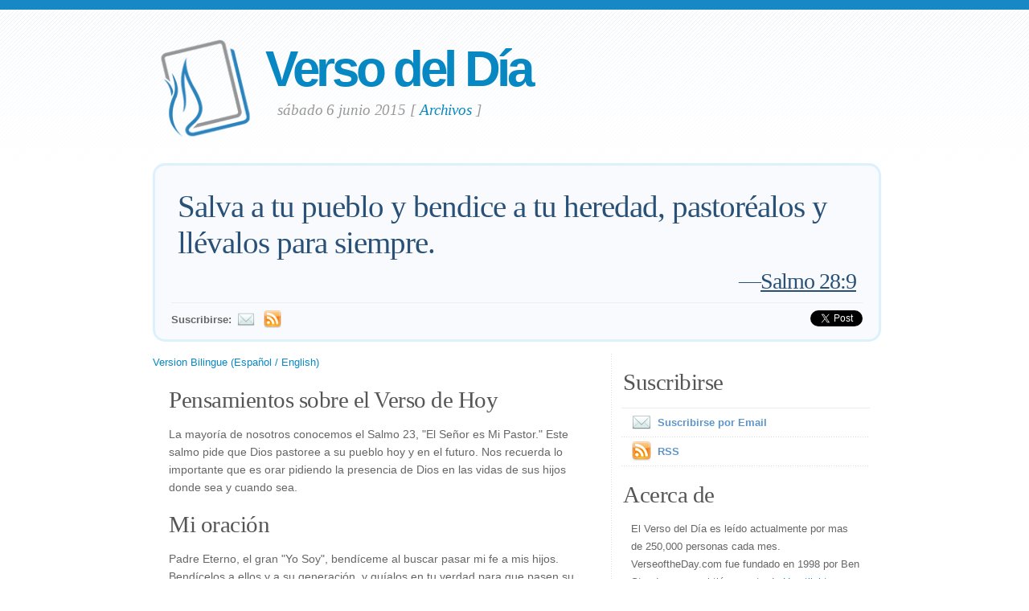

--- FILE ---
content_type: text/html; charset=UTF-8
request_url: https://www.verseoftheday.com/es/06062015/
body_size: 4855
content:

<!DOCTYPE html PUBLIC "-//W3C//DTD XHTML 1.0 Transitional//EN" "https://www.w3.org/TR/xhtml1/DTD/xhtml1-transitional.dtd">
<html xmlns="https://www.w3.org/1999/xhtml" xmlns:og="https://ogp.me/ns#" xmlns:fb="https://ogp.me/ns/fb#" xml:lang="es" lang="es">
<head>
<!-- Google Tag Manager -->
<script>(function(w,d,s,l,i){w[l]=w[l]||[];w[l].push({'gtm.start':
new Date().getTime(),event:'gtm.js'});var f=d.getElementsByTagName(s)[0],
j=d.createElement(s),dl=l!='dataLayer'?'&l='+l:'';j.async=true;j.src=
'https://www.googletagmanager.com/gtm.js?id='+i+dl;f.parentNode.insertBefore(j,f);
})(window,document,'script','dataLayer','GTM-WPNBVQN');</script>
<!-- End Google Tag Manager -->
<script type="text/javascript">
    (function(c,l,a,r,i,t,y){
        c[a]=c[a]||function(){(c[a].q=c[a].q||[]).push(arguments)};
        t=l.createElement(r);t.async=1;t.src="https://www.clarity.ms/tag/"+i;
        y=l.getElementsByTagName(r)[0];y.parentNode.insertBefore(t,y);
    })(window, document, "clarity", "script", "ljq75d6apj");
</script> 
  <meta http-equiv="content-type" content="application/xhtml+xml; charset=UTF-8" />
  <meta http-equiv="content-language" content="es" />
  	  <title>Salmo 28:9 &mdash; Verso del Día &mdash;  6/06/2015 </title>
	
	  <meta name="description" content="Un devocional diario que presenta un verso de la Biblia, un pensamiento y una oración. (Salmo 28:9) " />
	

	
  <meta property="og:title" content="Verso del Día: Salmo 28:9" />
  <meta property="og:type" content="article" /> 
  <meta property="og:url" content="http://www.verseoftheday.com/es/06062015/" />
  <meta property="og:image" content="https://www.verseoftheday.com/images/logo_fb_og.png" />
  <meta property="og:description" content="Salva a tu pueblo y bendice a tu heredad, pastor&eacute;alos y ll&eacute;valos para siempre." />
  <meta property="fb:app_id" content="28102058431" /> 
  <meta property="fb:admins" content="1078802566,1078052617" />

  <meta name="twitter:card" content="photo">
  <meta name="twitter:site" content="@VerseOfTheDay">
  <meta name="twitter:creator" content="@VerseOfTheDay">
  <meta name="twitter:title" content="Verso del Día: Salmo 28:9">
  <meta name="twitter:description" content="Salva a tu pueblo y bendice a tu heredad, pastor&eacute;alos y ll&eacute;valos para siempre.">
  <meta name="twitter:image" content="">
  <meta name="twitter:image:src" content="">
  <meta name="twitter:url" content="http://www.verseoftheday.com/es/06062015/">


  <meta name="viewport" content="width=device-width, initial-scale=1.0, maximum-scale=2.0, user-scalable=yes" /> 

  <link rel="stylesheet" href="https://cdn.jsdelivr.net/npm/plyr@3/dist/plyr.css?c=1117">
    
  <link rel="stylesheet" type="text/css" media="Screen" href="https://www.verseoftheday.com/css/FreshPick.css?c=1117" />
  <link media="handheld, only screen and (max-width: 980px), only screen and (max-device-width: 980px)" href="https://www.verseoftheday.com/css/mobile.css?c=1117" type="text/css" rel="stylesheet" /> 
  <!--[if IEMobile]>
  <link rel="stylesheet" type="text/css" href="https://www.verseoftheday.com/css/mobile.css?c=1117" media="screen" />
  <![endif]-->

  <link rel="stylesheet" type="text/css" href="https://www.verseoftheday.com/css/print.css?c=1117" media="print">
  <link rel="shortcut icon" href="https://www.verseoftheday.com/favicon.png" />

  <link href="https://www.verseoftheday.com/apple-touch-icon.png" rel="apple-touch-icon" />
  <link href="https://www.verseoftheday.com/apple-touch-icon-76x76.png" rel="apple-touch-icon" sizes="76x76" />
  <link href="https://www.verseoftheday.com/apple-touch-icon-120x120.png" rel="apple-touch-icon" sizes="120x120" />
  <link href="https://www.verseoftheday.com/apple-touch-icon-152x152.png" rel="apple-touch-icon" sizes="152x152" />

  <link rel="alternate" type="application/rss+xml" title="Verso del Día" href="https://www.verseoftheday.com/rss/es/" />
    
 
<script src="https://ajax.googleapis.com/ajax/libs/jquery/2.0.3/jquery.min.js"></script>
<script type="text/javascript" src="https://www.verseoftheday.com/thickbox/thickbox.js?a"></script>
<link rel="stylesheet" href="https://www.verseoftheday.com/thickbox/thickbox.css?c=1117" type="text/css" media="screen" />
 
 
 
<link rel="canonical" href="http://www.verseoftheday.com/es/06062015/" />
 


 

 

      
    
</head>
<body>
<!-- Google Tag Manager (noscript) -->
<noscript><iframe src="https://www.googletagmanager.com/ns.html?id=GTM-WPNBVQN"
height="0" width="0" style="display:none;visibility:hidden"></iframe></noscript>
<!-- End Google Tag Manager (noscript) -->
<div id="fb-root"></div>
<script async defer crossorigin="anonymous" src="https://connect.facebook.net/en_US/sdk.js#xfbml=1&version=v18.0&appId=28102058431" nonce="rNZ0ok1B"></script>

<!-- wrap starts here -->
<div id="wrap">
	<!--header -->
	<div id="header">			

	

		<a href="https://www.verseoftheday.com/es/"><img id="votd-logo" src="https://www.verseoftheday.com/images/logo.png" width="135" height="135" alt="Verso del Día" title="Verso del Día" /></a>			
		<h1 id="logo-text"><a href="https://www.verseoftheday.com/es/">Verso del Día</a></h1>		
		<p id="slogan">sábado  6 junio 2015 <span id="archive-link">[ <a href="/archives/es/">Archivos</a> ]</span></p>	


	
  					
	<!--header ends-->					
	</div>
	<!-- featured starts -->	
	<div id="featured" class="clear">				
						
		
			<div class="text-block">
			
				<div class="scripture">     
          <div class="bilingual-left"> Salva a tu pueblo y bendice a tu heredad, pastoréalos y llévalos para siempre.<div class="reference">&mdash;<a href="https://www.verseoftheday.com/bible/Psalm28.9" rel="nofollow">Salmo 28:9</a></div></div>
                  </div>
<div class="end-scripture"></div>						
<div id="social-media-sharing">
<div class="fb-share-button" data-href="http://www.verseoftheday.com/es/06062015/" data-layout="button_count" data-size=""><a target="_blank" href="https://www.facebook.com/sharer/sharer.php?u=http%3A%2F%2Fwww.verseoftheday.com%2Fes%2F06062015%2F&amp;src=sdkpreparse" class="fb-xfbml-parse-ignore">Share</a></div>     
<a href="https://twitter.com/share" class="twitter-share-button" data-url="https://votd.me/06062015es" data-counturl="http://www.verseoftheday.com/es/06062015/" data-text="Salmo 28:9:  Salva a tu pueblo y bendice a tu heredad, pastor&eacute;alos y ll&eacute;valos para siempre." data-via="VerseOfTheDay" data-lang="es">Tweet</a>
<script>!function(d,s,id){var js,fjs=d.getElementsByTagName(s)[0];if(!d.getElementById(id)){js=d.createElement(s);js.id=id;js.src="//platform.twitter.com/widgets.js";fjs.parentNode.insertBefore(js,fjs);}}(document,"script","twitter-wjs");</script>
    
</div>

<div id="subscription-options"><strong>
    Suscribirse:</strong> <a href="https://www.verseoftheday.com/subscribe.php?lang=es&KeepThis=true&TB_iframe=true&height=300&width=445" class="thickbox"><img src="https://www.verseoftheday.com/images/mail.png" class="plain" style="margin-bottom: -14px;margin-top: -10px;height:22px;width:22px;margin-left: -5px" /></a><a href="https://www.verseoftheday.com/rss/es/"><img src="https://www.verseoftheday.com/images/Feed_24x24.png" class="plain" style="margin-bottom: -14px;margin-top: -10px;height:22px;width:22px;margin-left: -5px" /></a></div><!-- end social-media-sharing div -->


  		</div>
	
	<!-- featured ends -->
	</div>	
	
	<!-- content -->
	<div id="content-outer" class="clear"><div id="content-wrap">
	
		<div id="content">
		
			<div id="left">		     

 

                
                
               
                
            <div  id="nav">
      <a href="?bilingual=1">Version Bilingue (Español / English)</a>
      </div>
            
      		
				<div class="entry">
				
					<div class="bilingual-left-body">

					
                                                   
           <h3>Pensamientos sobre el Verso de Hoy</h3><p id="thought">La mayoría de nosotros conocemos el Salmo 23, "El Señor es Mi Pastor." Este salmo pide que Dios pastoree a su pueblo hoy y en el futuro. Nos recuerda lo importante que es orar pidiendo la presencia de Dios en las vidas de sus hijos donde sea y cuando sea.</p></div>
                    <div style="clear:both"></div>
          <div class="bilingual-left-body">
		                
              <h3>Mi oración</h3>
          <p>Padre Eterno, el gran "Yo Soy", bendíceme al buscar pasar mi fe a mis hijos. Bendícelos a ellos y a su generación, y guíalos en tu verdad para que pasen su fe a sus hijos. En el nombre de Jesús, Amén.</p></div>
                            
            <div style="clear:both"></div>
				</div>
        
				<div class="entry">
					<p class="credit-phil">Los pensamientos y la Oración del Verso de Hoy son escritos por Phil Ware. Puede enviar sus preguntas o comentarios a <a href="mailto:phil@verseoftheday.com">phil@verseoftheday.com</a>.</p>
				</div>

                            
                
                
          
				
                
  
                
                
  
                
                
          
                
				<div class="entry" id="fb-comment-wrapper">
					<a name="comments" id="comments"></a>
					<h3>Comentarios</h3>
                    <p>
                        
					<div class="fb-comments" data-href="http://www.verseoftheday.com/es/06062015/" data-lazy="true" data-num-posts="5" data-order-by="social" data-width=""></div>
                    					</p>
					
            </div>
            
        
			</div>
		
			<div id="right">										

                
                

                
                
                

				<div class="sidemenu">	
          <!--					<h3>Sidebar Menu</h3> -->

					<h3>Suscribirse</h3>
					<ul>				
          						<li><a href="https://www.verseoftheday.com/subscribe.php?lang=es&KeepThis=true&TB_iframe=true&height=300&width=445" class="thickbox"><img src="https://www.verseoftheday.com/images/mail.png" class="plain" style="margin-bottom: -15px;margin-top: -10px"/>Suscribirse por Email</a></li>
																<li><a href="https://www.verseoftheday.com/rss/es/"><img src="https://www.verseoftheday.com/images/Feed_24x24.png" class="plain" style="margin-bottom: -15px;margin-top: -10px;" /></a><a href="https://www.verseoftheday.com/rss/es/">RSS</a></li>
					</ul>	
				</div>

          
    
        <h3>Acerca de </h3>			

        <div class="about-text"><p>El Verso del Día es leído actualmente por mas de 250,000 personas cada mes. VerseoftheDay.com fue fundado en 1998 por Ben Steed y se convirtió en parte de <a href="https://www.heartlight.org">Heartlight</a> Network en el año 2000.</p><p><a href="https://www.heartlight.org"><img src="https://www.verseoftheday.com/images/hl_logo.png" width="250" height="62" class="plain" alt="Heartlight Logo" title="Heartlight" /></a></p></div>  
  
                            
			<h3>Traducción</h3>			
			<div class="footer-list">
				<ul>				
					          <li><a href="?bilingual=1">Version Bilingue:<br />&nbsp;&nbsp;(Español / English)</a></li>
          					<li><a href="/en/06062015/" rel="nofollow">English</a></li>
					<li><a href="/cn/06062015/">中文</a></li>
					<li><a href="/de/06062015/">Deutsch</a></li>
					<li><a href="/es/06062015/">Español</a></li>
					<li><a href="/fr/06062015/">Français</a></li>
					<li><a href="/ko/06062015/">&#54620;&#44397;&#50612;</a></li>		
					<li><a href="/ru/06062015/">&#1056;&#1091;&#1089;&#1089;&#1082;&#1080;&#1081;</a></li>		
					<li><a href="/pt/06062015/">Portugu&#234;s</a></li>
					<li><a href="/th/06062015/">ภาษาไทย</a></li>	  
					<li><a href="/ar/06062015/">اللغة العربية</a></li>     
					<li><a href="/ur/06062015/">اُردو</a></li>                         					
					<li><a href="/hi/06062015/">हिन्दी</a></li>   
					<li><a href="/ta/06062015/">தமிழ்</a></li> 
					<li><a href="/te/06062015/">తెలుగు</a></li>                            
					<li><a href="/fa/06062015/">فارسی</a></li>     
				</ul>
			</div>	
          

			</div>		

	
		</div>	

	
	<!-- content end -->	
	</div></div>
  

  
	<!-- footer-bottom starts -->		
	<div id="footer-bottom">
		<div class="bottom-left">
      <p>© 1998-2026, Heartlight, Inc. Verseoftheday.com es parte de <a href="https://www.heartlight.org">Heartlight</a> Network. Todas las citas de la escritura fueron tomadas de la Santa Biblia Nueva Versión Internacional, a menos que se indique lo contrario. © 1973, 1978, 1984, 2011 by Biblica, Inc. Todos los derechos reservados a nivel mundial.</p>
		</div>
	
	<!-- footer-bottom ends -->		
	</div>

  </div><!-- end wrap? -->

<script async src="/ads.js" type="text/javascript"></script>
<script type="text/javascript">

if(document.getElementById('MixRqpdhYwAg')){
  MixRqpdhYwAg='No';
} else {
  MixRqpdhYwAg='Yes';
}

</script>

<script src="https://www.verseoftheday.com/js/biblebrowser.js"></script><script>
                    $(function(){
                        if ($('#offCanvasNav').length) {
                            $('#offCanvasNav').hide();
                        }
                        if (typeof renderAccordion === 'function') {
                            renderAccordion();
                        }
                    });
</script>
<script src="https://www.verseoftheday.com/js/balancetext.min.js"></script>
<script>
  function safelyBalanceText() {
    if (typeof jQuery !== 'undefined' && typeof jQuery.fn.balanceText === 'function') {
      jQuery('.balance-text').balanceText();
    }
  }

  if ('requestAnimationFrame' in window) {
    requestAnimationFrame(() => {
      requestAnimationFrame(() => {
        // Wait two frames (post-paint), then run
        safelyBalanceText();
      });
    });
  } else {
    // Fallback if RAF isn't supported
    setTimeout(safelyBalanceText, 100);
  }
</script>

  <script type="text/javascript">
    $(window).load(function(){
        $('body').balanceTextUpdate();
    });
  </script>

                        
<!--/htdig_noindex-->
<div id="offCanvasNav" class="offcanvas-nav" style="display: none;">
    <div onclick="closeNav()" class="offCanvasHeader">
      <img src="https://www.verseoftheday.com/apple-touch-icon.png" alt="VOTD Bible" title="VOTD Bible"><strong>Bible: Browse OT/NT Books</strong>
      <button class="close pull-right" style="font-size:28px;" onclick="closeNav()">&times;</button>
    </div>
    <div id="bibleAccordion"></div>
</body>
</html>
